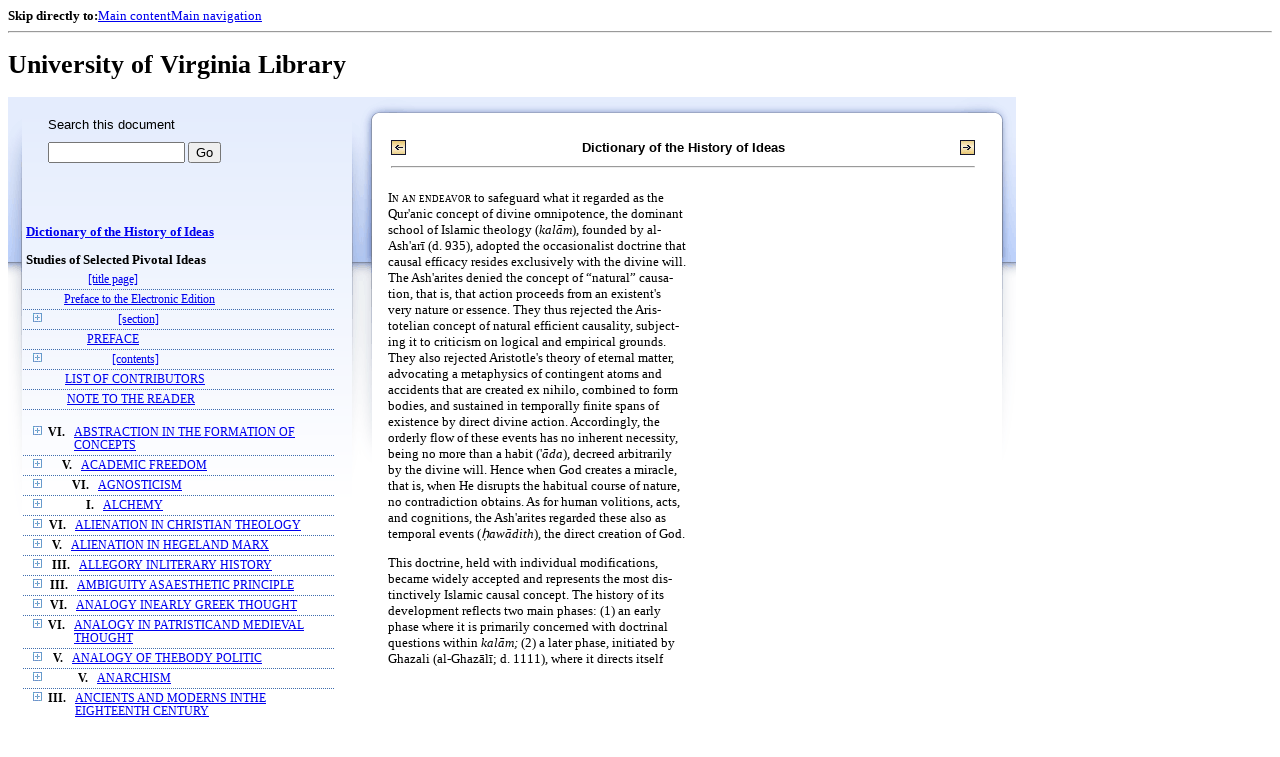

--- FILE ---
content_type: application/javascript
request_url: https://xtf.lib.virginia.edu/xtf/script/showpage.js
body_size: 1689
content:
$(function () {
	$('.page_thumbnail') .click(function () {
		var pidu = $(this) .attr('id') .split('_') [0]
		var pid = pidu.replace(':','\\:');
		if ($('#' + pid + '_container') .html() .indexOf('getScreen') < 0) {
			var alt = $(this) .attr('alt');
            var repo = $('#' + pid + '_container').attr('class').split(" ")[1];
            if (repo != undefined ) {
	      image_url = "//iiif.lib.virginia.edu/iiif/" + pidu + "/full/,1600/0/default.jpg";
              // image_url = "//" + repo + ".lib.virginia.edu:8080/fedora/objects/uva-lib:" + pid + "/methods/djatoka%3AStaticSDef/getScaled?maxWidth=1600&maxHeight=1600";
            } else {
              image_url = "https://iiif.lib.virginia.edu/iiif/" + pidu + "/full/!1600,1600/0/default.jpg";
            }
			/*$('#' + pid + '_container') .html('<img src="//repo.lib.virginia.edu:18080/fedora/get/uva-lib:' + pid + '/uva-lib-bdef:102/getScreen" class="page_screen" alt="' + alt + '" title="Click to Shrink"/>') .fadeIn('slow');*/
			$('#' + pid + '_container .page_screen') .attr('id', pid + '_image');
			$('#' + pid + '_container .page_screen') .attr('alt', alt);
			$('#' + pid + '_container .page_screen') .attr('src', image_url);
            if (repo != undefined ) {
			  $('#' + pid + '_container .page_screen') .attr('style', 'height: 800px; width: 600px;');
            } else {
			  $('#' + pid + '_container .page_screen') .attr('style', 'width: 600px;');
            }
			$(this) .hide();
			$('#' + pid + '_container') .fadeIn('fast');
		} else {
			$(this) .hide();
			$('#' + pid + '_container') .fadeIn('fast');
		}
	});
	$('.page_screen') .click(function () {
		var pid = $(this) .attr('id') .split('_') [0];
		$(this) .parent() .hide();
		$('#' + pid + '_link') .fadeIn('fast');
	});
});
